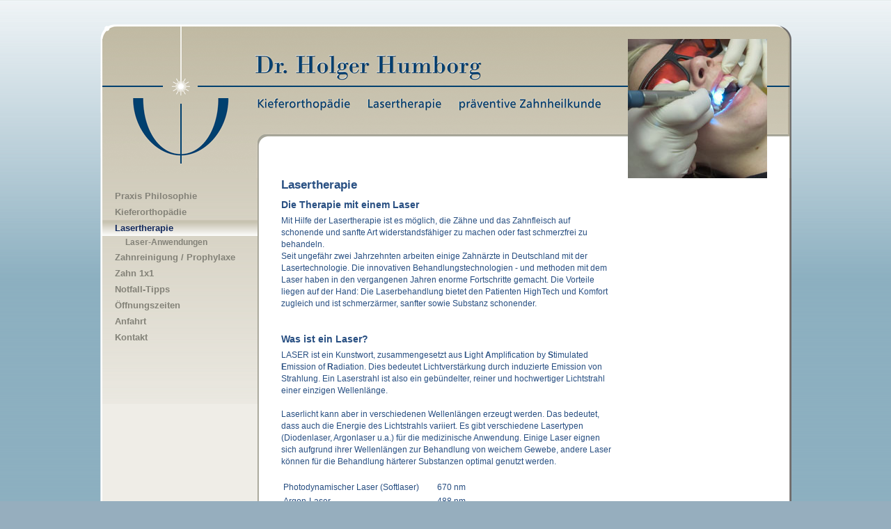

--- FILE ---
content_type: text/html; charset=ISO-8859-1
request_url: https://dr-humborg.de/_rubric/index.php?rubric=Lasertherapie
body_size: 2200
content:
<?xml version="1.0" encoding="iso-8859-15" ?>
<!DOCTYPE html PUBLIC "-//W3C//DTD XHTML 1.0 Transitional//EN" "http://www.w3.org/TR/xhtml1/DTD/xhtml1-transitional.dtd">
<html xmlns="http://www.w3.org/1999/xhtml">
<head>
    <meta http-equiv="Content-Type" content="text/html; charset=iso-8859-15" />
    <link rel="stylesheet" type="text/css" href="../_cfg/style.css" />
    <title>Dr. Holger Humborg - Lasertherapie</title>
    <meta name="keywords" content="Keyword" />
    <meta name="description" content="Description" />    
    <link rev="made"            href="mailto:info@bartels-schoene.de" />
    <script type="text/javascript" src="../js/jquery-1.4.min.js"></script>
    <script type="text/javascript" src="../js/slimbox2.js"></script>
</head>
<body>
<div class="bodycentered">
  <div style="background: url(../images/bg_top.gif) no-repeat; height: 21px;"><br /></div>
  <div style="background: url(../images/bg_logo.gif) no-repeat; height: 200px;"><br /></div>
  <div style="background: url(../images/bg_horizontal.gif) repeat-y;">
      <div style="float:left; width: 228px;">
        <div style="background: url(../images/bg_left_navi.gif) repeat-x; margin: 0 2px 0 3px;"><br />
          <div class="navi"><ul><li><a href="https://dr-humborg.de/_rubric/index.php?rubric=Praxis-Philosophie">Praxis Philosophie</a></li><li><a href="https://dr-humborg.de/_rubric/index.php?rubric=Kieferorthopaedie">Kieferorthopädie</a></li><li class="active"><a href="https://dr-humborg.de/_rubric/index.php?rubric=Lasertherapie">Lasertherapie</a><ul><li><a href="https://dr-humborg.de/_rubric/index.php?rubric=Lasertherapie++Laser-Anwendungen">Laser-Anwendungen</a></li></ul></li><li><a href="https://dr-humborg.de/_rubric/index.php?rubric=Zahnreinigung-Prophylaxe">Zahnreinigung / Prophylaxe</a></li><li><a href="https://dr-humborg.de/_rubric/index.php?rubric=Zahn-1x1">Zahn 1x1</a></li><li><a href="https://dr-humborg.de/_rubric/index.php?rubric=Notfall-Tipps">Notfall-Tipps</a></li><li><a href="https://dr-humborg.de/_rubric/index.php?rubric=Aktuelles">Öffnungszeiten</a></li><li><a href="https://dr-humborg.de/_rubric/index.php?rubric=Anfahrt">Anfahrt</a></li><li><a href="https://dr-humborg.de/_rubric/index.php?rubric=Kontakt">Kontakt</a></li></ul><br  /><br  /><br  /><br  /><br  /><br  /></div>          
        </div>
      </div>
      <div style="float:left; width: 765px;"><div style="padding: 0 21px 0 32px;">
        <div id="pageheader">
          <h1>Lasertherapie</h1>
        </div>
        <div id="pagecontent">
          <div style="position: absolute; top: 21px; right: 35px;"><img src="https://dr-humborg.de/_data/Lasertherapie.jpg" alt="" title="" width="200" height="200" /></div>        <a name=""></a><div style="float: left; width: 498px;"><div style="padding: 0 20px 0 0;"><h2>Die Therapie mit einem Laser</h2> <div>Mit Hilfe der Lasertherapie ist es möglich, die Zähne und das Zahnfleisch auf schonende und sanfte Art widerstandsfähiger zu machen oder fast schmerzfrei zu behandeln. <br />Seit ungefähr zwei Jahrzehnten arbeiten einige Zahnärzte in Deutschland mit der Lasertechnologie. Die innovativen Behandlungstechnologien - und methoden mit dem Laser haben in den vergangenen Jahren enorme Fortschritte gemacht. Die Vorteile liegen auf der Hand: Die Laserbehandlung bietet den Patienten HighTech und Komfort zugleich und ist schmerzärmer, sanfter sowie Substanz schonender. <br /></div> </div></div><div style="float: left; width: 200px;"></div><div style="clear: left;"><br /><br /></div>            <a name=""></a><div style="float: left; width: 498px;"><div style="padding: 0 20px 0 0;"><h2>Was ist ein Laser?</h2> <div>LASER ist ein Kunstwort, zusammengesetzt aus <span style="font-weight: bold;">L</span>ight <span style="font-weight: bold;">A</span>mplification by <span style="font-weight: bold;">S</span>timulated <span style="font-weight: bold;">E</span>mission of <span style="font-weight: bold;">R</span>adiation. Dies bedeutet Lichtverstärkung durch induzierte Emission von Strahlung. Ein Laserstrahl ist also ein gebündelter, reiner und hochwertiger Lichtstrahl einer einzigen Wellenlänge. <br /><br />Laserlicht kann aber in verschiedenen Wellenlängen erzeugt werden. Das bedeutet, dass auch die Energie des Lichtstrahls variiert. Es gibt verschiedene Lasertypen (Diodenlaser, Argonlaser u.a.) für die medizinische Anwendung. Einige Laser eignen sich aufgrund ihrer Wellenlängen zur Behandlung von weichem Gewebe, andere Laser können für die Behandlung härterer Substanzen optimal genutzt werden.<br /><br /><table border="0" cellpadding="0" cellspacing="3"><tbody><tr><td>Photodynamischer Laser (Softlaser)&nbsp;&nbsp; <br /></td><td style="text-align: right;">670 nm</td></tr><tr><td>Argon-Laser</td><td style="text-align: right;">488 nm</td></tr><tr><td colspan="1">Er:Yag-Laser <br /></td><td style="text-align: right;" colspan="1">2940 nm</td></tr><tr><td colspan="1">CO²-Laser <br /></td><td style="text-align: right;" colspan="1">10.600 nm</td></tr><tr><td colspan="1">Nd:Yag-Laser <br /></td><td style="text-align: right;" colspan="1">1064 nm</td></tr></tbody></table><br /> Die Anwendung von Lasern ermöglicht uns, Ihnen nicht nur eine moderne, sondern vor allem auch eine schonende und viel schmerzärmere Behandlung zu bieten. Wir besuchen regelmäßig Fortbildungsveranstaltungen, um Sie bestmöglich behandeln zu können. <br /><br />Die Anwendung des Lasers gehört leider nicht zu den Leistungen, welche von den Krankenkassen getragen werden. Sie kann nur mit Ihrer finanziellen Eigenbeteiligung durchgeführt werden. Selbstverständlich stehen wir Ihnen für Fragen jederzeit zur Verfügung.</div> </div></div><div style="float: left; width: 200px;"></div><div style="clear: left;"><br /><br /></div>            <!-- start of _include/next_index.php -->
<!-- end of _include/next_index.php -->

          
        </div>
        <div id="pagefooter">          
        </div>
      </div>
      </div>
      <div style="clear: left;"></div>
    </div>
    <div style="clear: both; background: url(../images/bg_footer.gif) no-repeat; height: 58px;"><div style="padding: 25px 0 0 260px;">Copyright &copy; <a href="http://www.dr-humborg.de">Praxis Dr.Humborg</a> &middot; All Rights Reserved &middot; <a href="../_rubric/index.php?rubric=Impressum">Impressum</a> &middot; <a href="../_rubric/index.php?rubric=Datenschutz">Datenschutz</a> <a href="../_admin/index.php?rubric=Lasertherapie" target="_blank" class="backend">&nbsp;&nbsp;</a></div></div>
</div>

</body>
</html>

--- FILE ---
content_type: text/css
request_url: https://dr-humborg.de/_cfg/style.css
body_size: 846
content:
body {
    color: #284f82;
    font-family: Arial, Verdana, Helvetica, sans-serif;
	background: url(../images/bg.gif) repeat-x #96aebe;
	margin: 35px 0 0 40px;
	padding: 0;	
}

body, table { /* Why do tables use larger font otherwise? */
    font-size: 12px;
}

.bodycentered {
    position: absolute;
    left: 50%;
    margin-left: -496px;            
	padding: 0; 
	width: 993px;
    }

a 		{ text-decoration: none; color: #949083; font-weight: bold; }
a:hover { color: #21426d; }

h1 { padding: 0 0 10px 0; font-size: 17px; margin: 0; }
h2 { padding: 0 0 6px 0; font-size: 14px; margin: 0; }
h3 { padding: 0 0 4px 0; font-size: 13px; margin: 0; }

#pagecontent { line-height: 17px; }

.navi 			           { padding: 0; }
.navi ul                                { margin: 0; padding: 0; }
.navi ul li                             { list-style: none; padding: 0; }
.navi ul li a                           { color: #838278; text-decoration: none; display: block; font-size: 13px; font-weight: bolder; padding: 4px 2px 4px 18px; }
.navi ul li a:hover                     { color: #12295e; }
.navi ul li.active a                    { color: #12295e; background: url(../images/bg_navi_active.gif) no-repeat; }
.navi ul li.active ul li a              { color: #838278; border: 0; font-size: 12px; background: none; padding: 2px 0 3px 33px;}
.navi ul li.active ul li a:hover        { color: #12295e; }
.navi ul li ul li.active a              { color: #12295e; background: url(../images/bg_navi_active.gif) no-repeat; }  
.navi ul li ul li.active ul             { padding: 0px; margin: 2px 0 5px 48px; }
.navi ul li ul li.active ul li          { list-style-type: disc; color: #838278; }
.navi ul li ul li.active ul li a        { padding: 0; color: #838278; background: none; }
.navi ul li ul li.active ul li a:hover  { color: #12295e; }
.navi ul li ul li ul li.active a        { color: #12295e; }
.navi ul li ul li.active ul li {list-style-type: none;}
.navi ul li ul li.active ul  {background: none;  margin-left: 20px;}


/* default alignment of table cells */
td { vertical-align: top; text-align: left; }

/* no borders on images */
img { border: 0px; }

.pager {margin-top: 1em;}

.more { }


/* SLIMBOX */

#lbOverlay {
	position: fixed;
	z-index: 9999;
	left: 0;
	top: 0;
	width: 100%;
	height: 100%;
	background-color: #000;
	cursor: pointer;
}

#lbCenter, #lbBottomContainer {
	position: absolute;
	z-index: 9999;
	overflow: hidden;
	background-color: #fff;
}

.lbLoading {
	background: #fff url(../css/loading.gif) no-repeat center;
}

#lbImage {
	position: absolute;
	left: 0;
	top: 0;
	border: 10px solid #fff;
	background-repeat: no-repeat;
}

#lbPrevLink, #lbNextLink {
	display: block;
	position: absolute;
	top: 0;
	width: 50%;
	outline: none;
}

#lbPrevLink {
	left: 0;
}

#lbPrevLink:hover {
	background: transparent url(../css/prevlabel.gif) no-repeat 0 15%;
}

#lbNextLink {
	right: 0;
}

#lbNextLink:hover {
	background: transparent url(../css/nextlabel.gif) no-repeat 100% 15%;
}

#lbBottom {
	font-family: Verdana, Arial, Geneva, Helvetica, sans-serif;
	font-size: 10px;
	color: #666;
	line-height: 1.4em;
	text-align: left;
	border: 10px solid #fff;
	border-top-style: none;
}

#lbCloseLink {
	display: block;
	float: right;
	width: 66px;
	height: 22px;
	background: transparent url(../css/closelabel.gif) no-repeat center;
	margin: 5px 0;
	outline: none;
}

#lbCaption, #lbNumber {
	margin-right: 71px;
}

#lbCaption {
	font-weight: bold;
}


